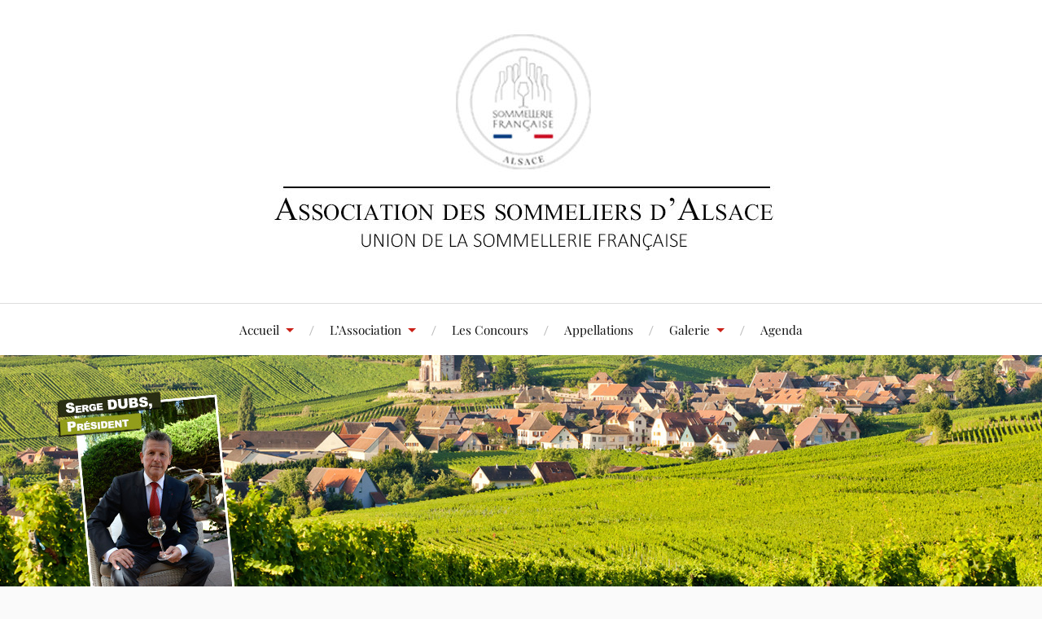

--- FILE ---
content_type: text/html; charset=UTF-8
request_url: http://www.sommeliers-alsace.com/2012/11/02/compte-rendu-de-notre-assemblee-generale/
body_size: 10278
content:
<!DOCTYPE html>

<html class="no-js" lang="fr-FR">

	<head profile="http://gmpg.org/xfn/11">

		<meta http-equiv="Content-Type" content="text/html; charset=UTF-8" />
		<meta name="viewport" content="width=device-width, initial-scale=1.0, maximum-scale=1.0, user-scalable=no" >

		<title>Compte rendu de notre Assemblée Générale &#8211; Association des sommeliers d&#039;Alsace</title>

	  <script>document.documentElement.className = document.documentElement.className.replace("no-js","js");</script>
<link rel='dns-prefetch' href='//s.w.org' />
<link rel="alternate" type="application/rss+xml" title="Association des sommeliers d&#039;Alsace &raquo; Flux" href="http://www.sommeliers-alsace.com/feed/" />
<link rel="alternate" type="application/rss+xml" title="Association des sommeliers d&#039;Alsace &raquo; Flux des commentaires" href="http://www.sommeliers-alsace.com/comments/feed/" />
<link rel="alternate" type="application/rss+xml" title="Association des sommeliers d&#039;Alsace &raquo; Compte rendu de notre Assemblée Générale Flux des commentaires" href="http://www.sommeliers-alsace.com/2012/11/02/compte-rendu-de-notre-assemblee-generale/feed/" />
		<script type="text/javascript">
			window._wpemojiSettings = {"baseUrl":"https:\/\/s.w.org\/images\/core\/emoji\/13.0.0\/72x72\/","ext":".png","svgUrl":"https:\/\/s.w.org\/images\/core\/emoji\/13.0.0\/svg\/","svgExt":".svg","source":{"concatemoji":"http:\/\/www.sommeliers-alsace.com\/wp-includes\/js\/wp-emoji-release.min.js?ver=5.5.17"}};
			!function(e,a,t){var n,r,o,i=a.createElement("canvas"),p=i.getContext&&i.getContext("2d");function s(e,t){var a=String.fromCharCode;p.clearRect(0,0,i.width,i.height),p.fillText(a.apply(this,e),0,0);e=i.toDataURL();return p.clearRect(0,0,i.width,i.height),p.fillText(a.apply(this,t),0,0),e===i.toDataURL()}function c(e){var t=a.createElement("script");t.src=e,t.defer=t.type="text/javascript",a.getElementsByTagName("head")[0].appendChild(t)}for(o=Array("flag","emoji"),t.supports={everything:!0,everythingExceptFlag:!0},r=0;r<o.length;r++)t.supports[o[r]]=function(e){if(!p||!p.fillText)return!1;switch(p.textBaseline="top",p.font="600 32px Arial",e){case"flag":return s([127987,65039,8205,9895,65039],[127987,65039,8203,9895,65039])?!1:!s([55356,56826,55356,56819],[55356,56826,8203,55356,56819])&&!s([55356,57332,56128,56423,56128,56418,56128,56421,56128,56430,56128,56423,56128,56447],[55356,57332,8203,56128,56423,8203,56128,56418,8203,56128,56421,8203,56128,56430,8203,56128,56423,8203,56128,56447]);case"emoji":return!s([55357,56424,8205,55356,57212],[55357,56424,8203,55356,57212])}return!1}(o[r]),t.supports.everything=t.supports.everything&&t.supports[o[r]],"flag"!==o[r]&&(t.supports.everythingExceptFlag=t.supports.everythingExceptFlag&&t.supports[o[r]]);t.supports.everythingExceptFlag=t.supports.everythingExceptFlag&&!t.supports.flag,t.DOMReady=!1,t.readyCallback=function(){t.DOMReady=!0},t.supports.everything||(n=function(){t.readyCallback()},a.addEventListener?(a.addEventListener("DOMContentLoaded",n,!1),e.addEventListener("load",n,!1)):(e.attachEvent("onload",n),a.attachEvent("onreadystatechange",function(){"complete"===a.readyState&&t.readyCallback()})),(n=t.source||{}).concatemoji?c(n.concatemoji):n.wpemoji&&n.twemoji&&(c(n.twemoji),c(n.wpemoji)))}(window,document,window._wpemojiSettings);
		</script>
		<style type="text/css">
img.wp-smiley,
img.emoji {
	display: inline !important;
	border: none !important;
	box-shadow: none !important;
	height: 1em !important;
	width: 1em !important;
	margin: 0 .07em !important;
	vertical-align: -0.1em !important;
	background: none !important;
	padding: 0 !important;
}
</style>
	<link rel='stylesheet' id='wp-block-library-css'  href='http://www.sommeliers-alsace.com/wp-includes/css/dist/block-library/style.min.css?ver=5.5.17' type='text/css' media='all' />
<link rel='stylesheet' id='wp-lightbox-2.min.css-css'  href='http://www.sommeliers-alsace.com/wp-content/plugins/wp-lightbox-2/styles/lightbox.min.css?ver=1.3.4' type='text/css' media='all' />
<link rel='stylesheet' id='wp-fullcalendar-css'  href='http://www.sommeliers-alsace.com/wp-content/plugins/wp-fullcalendar/includes/css/main.css?ver=1.6' type='text/css' media='all' />
<link rel='stylesheet' id='wp-fullcalendar-tippy-light-border-css'  href='http://www.sommeliers-alsace.com/wp-content/plugins/wp-fullcalendar/includes/css/tippy/light-border.css?ver=1.6' type='text/css' media='all' />
<link rel='stylesheet' id='jquery-ui-css'  href='http://www.sommeliers-alsace.com/wp-content/plugins/wp-fullcalendar/includes/css/jquery-ui-1.11.4/ui-lightness/jquery-ui.css?ver=1.6' type='text/css' media='all' />
<link rel='stylesheet' id='jquery-ui-theme-css'  href='http://www.sommeliers-alsace.com/wp-content/plugins/wp-fullcalendar/includes/css/jquery-ui-1.11.4/ui-lightness/theme.css?ver=1.6' type='text/css' media='all' />
<link rel='stylesheet' id='lovecraft_googlefonts-css'  href='http://www.sommeliers-alsace.com/wp-content/themes/lovecraft/assets/css/fonts.css?ver=5.5.17' type='text/css' media='all' />
<link rel='stylesheet' id='lovecraft_genericons-css'  href='http://www.sommeliers-alsace.com/wp-content/themes/lovecraft/assets/css/genericons.min.css?ver=5.5.17' type='text/css' media='all' />
<link rel='stylesheet' id='lovecraft_style-css'  href='http://www.sommeliers-alsace.com/wp-content/themes/lovecraft/style.css?ver=2.1.1' type='text/css' media='all' />
<script type='text/javascript' src='http://www.sommeliers-alsace.com/wp-includes/js/jquery/jquery.js?ver=1.12.4-wp' id='jquery-core-js'></script>
<script type='text/javascript' src='http://www.sommeliers-alsace.com/wp-includes/js/jquery/ui/core.min.js?ver=1.11.4' id='jquery-ui-core-js'></script>
<script type='text/javascript' src='http://www.sommeliers-alsace.com/wp-includes/js/jquery/ui/widget.min.js?ver=1.11.4' id='jquery-ui-widget-js'></script>
<script type='text/javascript' src='http://www.sommeliers-alsace.com/wp-includes/js/jquery/ui/position.min.js?ver=1.11.4' id='jquery-ui-position-js'></script>
<script type='text/javascript' src='http://www.sommeliers-alsace.com/wp-includes/js/jquery/ui/menu.min.js?ver=1.11.4' id='jquery-ui-menu-js'></script>
<script type='text/javascript' src='http://www.sommeliers-alsace.com/wp-includes/js/jquery/ui/selectmenu.min.js?ver=1.11.4' id='jquery-ui-selectmenu-js'></script>
<script type='text/javascript' src='http://www.sommeliers-alsace.com/wp-includes/js/jquery/ui/tooltip.min.js?ver=1.11.4' id='jquery-ui-tooltip-js'></script>
<script type='text/javascript' src='http://www.sommeliers-alsace.com/wp-includes/js/dist/vendor/moment.min.js?ver=2.26.0' id='moment-js'></script>
<script type='text/javascript' id='moment-js-after'>
moment.updateLocale( 'fr_FR', {"months":["janvier","f\u00e9vrier","mars","avril","mai","juin","juillet","ao\u00fbt","septembre","octobre","novembre","d\u00e9cembre"],"monthsShort":["Jan","F\u00e9v","Mar","Avr","Mai","Juin","Juil","Ao\u00fbt","Sep","Oct","Nov","D\u00e9c"],"weekdays":["dimanche","lundi","mardi","mercredi","jeudi","vendredi","samedi"],"weekdaysShort":["dim","lun","mar","mer","jeu","ven","sam"],"week":{"dow":1},"longDateFormat":{"LT":"G \\h i \\m\\i\\n","LTS":null,"L":null,"LL":"j F Y","LLL":"j F Y G\\hi","LLLL":null}} );
</script>
<script type='text/javascript' id='wp-fullcalendar-js-extra'>
/* <![CDATA[ */
var WPFC = {"ajaxurl":"http:\/\/www.sommeliers-alsace.com\/wp-admin\/admin-ajax.php?action=WP_FullCalendar","firstDay":"1","wpfc_theme":"jquery-ui","wpfc_limit":"3","wpfc_limit_txt":"more ...","timeFormat":"h(:mm)A","defaultView":"month","weekends":"true","header":{"left":"prev,next today","center":"title","right":"month,basicWeek,basicDay"},"wpfc_qtips":"1","tippy_theme":"light-border","tippy_placement":"bottom","tippy_loading":"Loading..."};
/* ]]> */
</script>
<script type='text/javascript' src='http://www.sommeliers-alsace.com/wp-content/plugins/wp-fullcalendar/includes/js/main.js?ver=1.6' id='wp-fullcalendar-js'></script>
<script type='text/javascript' src='http://www.sommeliers-alsace.com/wp-content/themes/lovecraft/assets/js/doubletaptogo.min.js?ver=1' id='lovecraft_doubletap-js'></script>
<link rel="https://api.w.org/" href="http://www.sommeliers-alsace.com/wp-json/" /><link rel="alternate" type="application/json" href="http://www.sommeliers-alsace.com/wp-json/wp/v2/posts/1124" /><link rel="EditURI" type="application/rsd+xml" title="RSD" href="http://www.sommeliers-alsace.com/xmlrpc.php?rsd" />
<link rel="wlwmanifest" type="application/wlwmanifest+xml" href="http://www.sommeliers-alsace.com/wp-includes/wlwmanifest.xml" /> 
<link rel='prev' title='ALSACE-Les dénominations complémentaires' href='http://www.sommeliers-alsace.com/2012/11/02/alsace-les-denominations-complementaires/' />
<link rel='next' title='Granite et vins? Existe-til des marqueurs ?' href='http://www.sommeliers-alsace.com/2012/11/02/granite-et-vins-existe-til-des-marqueurs/' />
<meta name="generator" content="WordPress 5.5.17" />
<link rel="canonical" href="http://www.sommeliers-alsace.com/2012/11/02/compte-rendu-de-notre-assemblee-generale/" />
<link rel='shortlink' href='http://www.sommeliers-alsace.com/?p=1124' />
<link rel="alternate" type="application/json+oembed" href="http://www.sommeliers-alsace.com/wp-json/oembed/1.0/embed?url=http%3A%2F%2Fwww.sommeliers-alsace.com%2F2012%2F11%2F02%2Fcompte-rendu-de-notre-assemblee-generale%2F" />
<link rel="alternate" type="text/xml+oembed" href="http://www.sommeliers-alsace.com/wp-json/oembed/1.0/embed?url=http%3A%2F%2Fwww.sommeliers-alsace.com%2F2012%2F11%2F02%2Fcompte-rendu-de-notre-assemblee-generale%2F&#038;format=xml" />
<style>
		#category-posts-2-internal ul {padding: 0;}
#category-posts-2-internal .cat-post-item img {max-width: initial; max-height: initial; margin: initial;}
#category-posts-2-internal .cat-post-author {margin-bottom: 0;}
#category-posts-2-internal .cat-post-thumbnail {margin: 5px 10px 5px 0;}
#category-posts-2-internal .cat-post-item:before {content: ""; clear: both;}
#category-posts-2-internal .cat-post-excerpt-more {display: inline-block;}
#category-posts-2-internal .cat-post-item {list-style: none; margin: 3px 0 10px; padding: 3px 0;}
#category-posts-2-internal .cat-post-current .cat-post-title {font-weight: bold; text-transform: uppercase;}
#category-posts-2-internal [class*=cat-post-tax] {font-size: 0.85em;}
#category-posts-2-internal [class*=cat-post-tax] * {display:inline-block;}
#category-posts-2-internal .cat-post-item:after {content: ""; display: table;	clear: both;}
#category-posts-2-internal .cat-post-item .cat-post-title {overflow: hidden;text-overflow: ellipsis;white-space: initial;display: -webkit-box;-webkit-line-clamp: 2;-webkit-box-orient: vertical;padding-bottom: 0 !important;}
#category-posts-2-internal .cat-post-item:after {content: ""; display: table;	clear: both;}
#category-posts-2-internal .cat-post-thumbnail {display:block; float:left; margin:5px 10px 5px 0;}
#category-posts-2-internal .cat-post-crop {overflow:hidden;display:block;}
#category-posts-2-internal p {margin:5px 0 0 0}
#category-posts-2-internal li > div {margin:5px 0 0 0; clear:both;}
#category-posts-2-internal .dashicons {vertical-align:middle;}
#category-posts-2-internal .cat-post-thumbnail .cat-post-crop img {height: 150px;}
#category-posts-2-internal .cat-post-thumbnail .cat-post-crop img {width: 150px;}
#category-posts-2-internal .cat-post-thumbnail .cat-post-crop img {object-fit: cover; max-width: 100%; display: block;}
#category-posts-2-internal .cat-post-thumbnail .cat-post-crop-not-supported img {width: 100%;}
#category-posts-2-internal .cat-post-thumbnail {max-width:100%;}
#category-posts-2-internal .cat-post-item img {margin: initial;}
</style>
		<link rel="icon" href="http://www.sommeliers-alsace.com/wp-content/uploads/2016/07/cropped-logo-ASA-32x32.jpg" sizes="32x32" />
<link rel="icon" href="http://www.sommeliers-alsace.com/wp-content/uploads/2016/07/cropped-logo-ASA-192x192.jpg" sizes="192x192" />
<link rel="apple-touch-icon" href="http://www.sommeliers-alsace.com/wp-content/uploads/2016/07/cropped-logo-ASA-180x180.jpg" />
<meta name="msapplication-TileImage" content="http://www.sommeliers-alsace.com/wp-content/uploads/2016/07/cropped-logo-ASA-270x270.jpg" />

	</head>

	<body class="post-template-default single single-post postid-1124 single-format-standard wp-custom-logo">


		
		<a class="skip-link button" href="#site-content">Skip to the content</a>

		<header class="header-wrapper">

			<div class="header section bg-white small-padding">

				<div class="section-inner group">

					
						<div class="blog-logo">
							<a class="logo" href="http://www.sommeliers-alsace.com/" rel="home">
								<img src="http://www.sommeliers-alsace.com/wp-content/uploads/2019/01/cropped-banniere-2-1.jpg">
								<span class="screen-reader-text">Association des sommeliers d&#039;Alsace</span>
							</a>
						</div>
			
					
				</div><!-- .section-inner -->

			</div><!-- .header -->

			<div class="toggles group">

				<button type="button" class="nav-toggle toggle">
					<div class="bar"></div>
					<div class="bar"></div>
					<div class="bar"></div>
					<span class="screen-reader-text">Toggle the mobile menu</span>
				</button>

				<button type="button" class="search-toggle toggle">
					<div class="genericon genericon-search"></div>
					<span class="screen-reader-text">Toggle the search field</span>
				</button>

			</div><!-- .toggles -->

		</header><!-- .header-wrapper -->

		<div class="navigation bg-white no-padding">

			<div class="section-inner group">

				<ul class="mobile-menu">

					<li id="menu-item-1626" class="menu-item menu-item-type-taxonomy menu-item-object-category current-post-ancestor menu-item-has-children menu-item-1626"><a href="http://www.sommeliers-alsace.com/category/accueil/">Accueil</a>
<ul class="sub-menu">
	<li id="menu-item-1590" class="menu-item menu-item-type-taxonomy menu-item-object-category current-post-ancestor current-menu-parent current-post-parent menu-item-1590"><a href="http://www.sommeliers-alsace.com/category/accueil/actu/">Actualités</a></li>
	<li id="menu-item-1615" class="menu-item menu-item-type-taxonomy menu-item-object-category menu-item-1615"><a href="http://www.sommeliers-alsace.com/category/accueil/actu/legislation/">Législation</a></li>
	<li id="menu-item-1616" class="menu-item menu-item-type-taxonomy menu-item-object-category menu-item-1616"><a href="http://www.sommeliers-alsace.com/category/accueil/actu/autres-regions/">Autres régions&#8230;</a></li>
	<li id="menu-item-1617" class="menu-item menu-item-type-taxonomy menu-item-object-category menu-item-1617"><a href="http://www.sommeliers-alsace.com/category/accueil/udsf/">UDSF</a></li>
</ul>
</li>
<li id="menu-item-1171" class="menu-item menu-item-type-post_type menu-item-object-page menu-item-has-children menu-item-1171"><a href="http://www.sommeliers-alsace.com/lassociation/">L’Association</a>
<ul class="sub-menu">
	<li id="menu-item-1557" class="menu-item menu-item-type-post_type menu-item-object-page menu-item-1557"><a href="http://www.sommeliers-alsace.com/lassociation/historique/">Historique</a></li>
	<li id="menu-item-1558" class="menu-item menu-item-type-taxonomy menu-item-object-category menu-item-1558"><a href="http://www.sommeliers-alsace.com/category/association/stammdesh/">Stammdesh</a></li>
	<li id="menu-item-1736" class="menu-item menu-item-type-post_type menu-item-object-page menu-item-1736"><a href="http://www.sommeliers-alsace.com/lassociation/bureau-et-comite-de-lassociation/">Bureau et Comité de l&rsquo;Association</a></li>
</ul>
</li>
<li id="menu-item-164" class="menu-item menu-item-type-taxonomy menu-item-object-category menu-item-164"><a href="http://www.sommeliers-alsace.com/category/les-concours/">Les Concours</a></li>
<li id="menu-item-163" class="menu-item menu-item-type-taxonomy menu-item-object-category menu-item-163"><a href="http://www.sommeliers-alsace.com/category/appellations/">Appellations</a></li>
<li id="menu-item-1562" class="menu-item menu-item-type-taxonomy menu-item-object-category menu-item-has-children menu-item-1562"><a href="http://www.sommeliers-alsace.com/category/galerie/">Galerie</a>
<ul class="sub-menu">
	<li id="menu-item-1623" class="menu-item menu-item-type-taxonomy menu-item-object-category menu-item-1623"><a href="http://www.sommeliers-alsace.com/category/galerie/stammdesh-galerie/">Stammdesh</a></li>
	<li id="menu-item-1620" class="menu-item menu-item-type-taxonomy menu-item-object-category menu-item-1620"><a href="http://www.sommeliers-alsace.com/category/galerie/degustations-annuelles/">Dégustations annuelles</a></li>
	<li id="menu-item-1621" class="menu-item menu-item-type-taxonomy menu-item-object-category menu-item-1621"><a href="http://www.sommeliers-alsace.com/category/galerie/voyages/">Voyages</a></li>
	<li id="menu-item-1622" class="menu-item menu-item-type-taxonomy menu-item-object-category menu-item-1622"><a href="http://www.sommeliers-alsace.com/category/galerie/autres/">Autres&#8230;</a></li>
</ul>
</li>
<li id="menu-item-1181" class="menu-item menu-item-type-taxonomy menu-item-object-category menu-item-1181"><a href="http://www.sommeliers-alsace.com/category/agenda/">Agenda</a></li>

				</ul>

				<div class="mobile-search">
					
<form method="get" class="search-form" id="search-form-697dd868720ee" action="http://www.sommeliers-alsace.com/">
	<input type="search" class="search-field" placeholder="Formulaire de recherche" name="s" id="s-697dd868720f0" />
	<button type="submit" class="search-button"><div class="genericon genericon-search"></div><span class="screen-reader-text">Search</span></button>
</form>
				</div><!-- .mobile-search -->

				<ul class="main-menu">

					<li class="menu-item menu-item-type-taxonomy menu-item-object-category current-post-ancestor menu-item-has-children menu-item-1626"><a href="http://www.sommeliers-alsace.com/category/accueil/">Accueil</a>
<ul class="sub-menu">
	<li class="menu-item menu-item-type-taxonomy menu-item-object-category current-post-ancestor current-menu-parent current-post-parent menu-item-1590"><a href="http://www.sommeliers-alsace.com/category/accueil/actu/">Actualités</a></li>
	<li class="menu-item menu-item-type-taxonomy menu-item-object-category menu-item-1615"><a href="http://www.sommeliers-alsace.com/category/accueil/actu/legislation/">Législation</a></li>
	<li class="menu-item menu-item-type-taxonomy menu-item-object-category menu-item-1616"><a href="http://www.sommeliers-alsace.com/category/accueil/actu/autres-regions/">Autres régions&#8230;</a></li>
	<li class="menu-item menu-item-type-taxonomy menu-item-object-category menu-item-1617"><a href="http://www.sommeliers-alsace.com/category/accueil/udsf/">UDSF</a></li>
</ul>
</li>
<li class="menu-item menu-item-type-post_type menu-item-object-page menu-item-has-children menu-item-1171"><a href="http://www.sommeliers-alsace.com/lassociation/">L’Association</a>
<ul class="sub-menu">
	<li class="menu-item menu-item-type-post_type menu-item-object-page menu-item-1557"><a href="http://www.sommeliers-alsace.com/lassociation/historique/">Historique</a></li>
	<li class="menu-item menu-item-type-taxonomy menu-item-object-category menu-item-1558"><a href="http://www.sommeliers-alsace.com/category/association/stammdesh/">Stammdesh</a></li>
	<li class="menu-item menu-item-type-post_type menu-item-object-page menu-item-1736"><a href="http://www.sommeliers-alsace.com/lassociation/bureau-et-comite-de-lassociation/">Bureau et Comité de l&rsquo;Association</a></li>
</ul>
</li>
<li class="menu-item menu-item-type-taxonomy menu-item-object-category menu-item-164"><a href="http://www.sommeliers-alsace.com/category/les-concours/">Les Concours</a></li>
<li class="menu-item menu-item-type-taxonomy menu-item-object-category menu-item-163"><a href="http://www.sommeliers-alsace.com/category/appellations/">Appellations</a></li>
<li class="menu-item menu-item-type-taxonomy menu-item-object-category menu-item-has-children menu-item-1562"><a href="http://www.sommeliers-alsace.com/category/galerie/">Galerie</a>
<ul class="sub-menu">
	<li class="menu-item menu-item-type-taxonomy menu-item-object-category menu-item-1623"><a href="http://www.sommeliers-alsace.com/category/galerie/stammdesh-galerie/">Stammdesh</a></li>
	<li class="menu-item menu-item-type-taxonomy menu-item-object-category menu-item-1620"><a href="http://www.sommeliers-alsace.com/category/galerie/degustations-annuelles/">Dégustations annuelles</a></li>
	<li class="menu-item menu-item-type-taxonomy menu-item-object-category menu-item-1621"><a href="http://www.sommeliers-alsace.com/category/galerie/voyages/">Voyages</a></li>
	<li class="menu-item menu-item-type-taxonomy menu-item-object-category menu-item-1622"><a href="http://www.sommeliers-alsace.com/category/galerie/autres/">Autres&#8230;</a></li>
</ul>
</li>
<li class="menu-item menu-item-type-taxonomy menu-item-object-category menu-item-1181"><a href="http://www.sommeliers-alsace.com/category/agenda/">Agenda</a></li>

				</ul><!-- .main-menu -->

			</div><!-- .section-inner -->

		</div><!-- .navigation -->

		
			<figure class="header-image bg-image" style="background-image: url( http://www.sommeliers-alsace.com/wp-content/uploads/2018/06/bandeau-hunawihr.jpg );">
				<img src="http://www.sommeliers-alsace.com/wp-content/uploads/2018/06/bandeau-hunawihr.jpg" />
			</figure>

		
		<main id="site-content">
<div class="wrapper section">

	<div class="section-inner group">

		<div class="content">

			
					<article id="post-1124" class="post single post-1124 type-post status-publish format-standard hentry category-actu category-archives">

						<div class="post-inner">

							<div class="post-header">

								<h1 class="post-title"><a href="http://www.sommeliers-alsace.com/2012/11/02/compte-rendu-de-notre-assemblee-generale/">Compte rendu de notre Assemblée Générale</a></h1>

										
		<div class="post-meta">

			<p class="post-author"><span>de </span><a href="http://www.sommeliers-alsace.com/author/maitre-bu/" title="Articles par Bussiere" rel="author">Bussiere</a></p>

			<p class="post-date"><span>On </span><a href="http://www.sommeliers-alsace.com/2012/11/02/compte-rendu-de-notre-assemblee-generale/">2 novembre 2012</a></p>

							<p class="post-categories"><span>dans </span><a href="http://www.sommeliers-alsace.com/category/accueil/actu/" rel="category tag">Actualités</a>, <a href="http://www.sommeliers-alsace.com/category/archives/" rel="category tag">ARCHIVES</a></p>
			
			
		</div><!-- .post-meta -->

		
							</div><!-- .post-header -->

							
								<div class="post-content entry-content">

									<p>
	&nbsp;
</p>
<h3 style="margin-left: 36pt; ">
	Les points abord&eacute;s&nbsp;<strong>:</strong><br />
</h3>
<ul>
<li style="margin-left: 36pt; ">
		Stammdesch pass&eacute;s de Septembre 2011 &agrave; Mai 2012
	</li>
<li style="margin-left: 36pt; ">
		Rencontres, d&eacute;gustations et portes ouvertes organis&eacute;es de Septembre 2011 &agrave; Mai 2012
	</li>
<li style="margin-left: 36pt; ">
		Animations des sommeliers &agrave; la Foire aux Vins en 2011 et pr&eacute;paration pour 2012
	</li>
<li style="margin-left: 36pt; ">
		Concours Riesling-Pinot Gris-Gewurztraminer du Monde&nbsp;: Sur ce sujet, le comit&eacute; d&eacute;j&agrave; pr&eacute;sent &agrave; cette d&eacute;gustation souhaite le soutien des membres de l&rsquo;ASA
	</li>
<li style="margin-left: 36pt; ">
		Concours 2011-2012</p>
<p>
			&nbsp;
		</p>
<ul>
<li style="margin-left: 36pt; ">
				Rappel des diff&eacute;rentes dates et concours de l&rsquo;ann&eacute;e pr&eacute;c&eacute;dente
			</li>
</ul>
</li>
<li style="margin-left: 36pt; ">
		Voyage Annuel</p>
<p>
			&nbsp;
		</p>
<ul>
<li style="margin-left: 36pt; ">
				Rappel du voyage en Bourgogne les 30-31 Janvier 2012
			</li>
</ul>
</li>
<li style="margin-left: 36pt; ">
		Le bureau Tiers sortant et r&eacute;&eacute;lection</p>
<p>
			&nbsp;
		</p>
<ul>
<li style="margin-left: 36pt; ">
<p>
					Serge Dubs
				</p>
</li>
<li style="margin-left: 36pt; ">
<p>
					Fr&eacute;d&eacute;ric Von&eacute;
				</p>
</li>
<li style="margin-left: 36pt; ">
<p>
					Jean Marie Dirwimmer
				</p>
</li>
<li style="margin-left: 36pt; ">
<p>
					Claire Beyrath
				</p>
</li>
<li style="margin-left: 36pt; ">
<p>
					Audrey Meyer
				</p>
</li>
<li style="margin-left: 36pt; ">
<p>
					Pas de D&eacute;missions&hellip;.
				</p>
</li>
</ul>
</li>
<li style="margin-left: 36pt; ">
<p>
			&nbsp;
		</p>
<p>
			Nouvelles candidatures
		</p>
<ul>
<li style="margin-left: 36pt; ">
<p>
					Herv&eacute; Schmitt
				</p>
</li>
<li style="margin-left: 36pt; ">
<p>
					Chantal Baldinger
				</p>
</li>
</ul>
</li>
<li style="margin-left: 36pt; ">
<p>
			Election du Bureau &agrave; l&rsquo;unanimit&eacute; et nouvelles candidatures accept&eacute;es.
		</p>
</li>
<li style="margin-left: 36pt; ">
<p>
			Le site de l&rsquo;ASA
		</p>
<ul>
<li style="margin-left: 36pt; ">
<p>
					Sous le contr&ocirc;le de Catherine Dor&eacute;, il sera g&eacute;r&eacute; par&nbsp;Catherine Dor&eacute;- Fr&eacute;d&eacute;ric Von&eacute;- Audrey Meyer-Romain Iltis&nbsp;
				</p>
</li>
</ul>
</li>
<li style="margin-left: 36pt; ">
<p>
			Lors de la soir&eacute;e, notre ami H&ocirc;telier-Restaurateur et ancien membre du Comit&eacute;, Norbert Moeller &agrave; &eacute;t&eacute; nomm&eacute; <strong>Membre d&rsquo;Honneur de la l&rsquo;association des sommeliers d&rsquo;Alsace</strong>.
		</p>
</li>
</ul>
<p style="margin-left: 36pt; ;">
	&nbsp;
</p>
<p>
	&nbsp;
</p>
<p style="margin-left: 36pt; ;margin-left: 36pt; ">
	&nbsp;
</p>
<p style="margin-left: 36pt; ;margin-left: 36pt; ">
	&nbsp;
</p>
<p style="margin-left:18.0pt;">
	&nbsp;
</p>
<p style="margin-left:36.0pt;">
	&nbsp;
</p>
<p>
	&nbsp;</p>

								</div><!-- .post-content -->

								
						</div><!-- .post-inner -->

						
								<div class="post-navigation">
									<div class="post-navigation-inner group">

																					<div class="post-nav-prev">
												<p>Précédent</p>
												<h4><a href="http://www.sommeliers-alsace.com/2012/11/02/alsace-les-denominations-complementaires/">ALSACE-Les dénominations complémentaires</a></h4>
											</div>
																				
																					<div class="post-nav-next">
												<p>Suivant</p>
												<h4><a href="http://www.sommeliers-alsace.com/2012/11/02/granite-et-vins-existe-til-des-marqueurs/">Granite et vins? Existe-til des marqueurs ?</a></h4>
											</div>
										
									</div><!-- .post-navigation-inner -->
								</div><!-- .post-navigation -->

								<div class="respond-container">	<div id="respond" class="comment-respond">
		<h3 id="reply-title" class="comment-reply-title">Laisser un commentaire <small><a rel="nofollow" id="cancel-comment-reply-link" href="/2012/11/02/compte-rendu-de-notre-assemblee-generale/#respond" style="display:none;">Annuler la réponse</a></small></h3><form action="http://www.sommeliers-alsace.com/wp-comments-post.php" method="post" id="commentform" class="comment-form"><p class="comment-notes"><span id="email-notes">Votre adresse de messagerie ne sera pas publiée.</span> Les champs obligatoires sont indiqués avec <span class="required">*</span></p><p class="comment-form-comment"><label for="comment">Commentaire</label> <textarea id="comment" name="comment" cols="45" rows="8" maxlength="65525" required="required"></textarea></p><p class="comment-form-author"><label for="author">Nom <span class="required">*</span></label> <input id="author" name="author" type="text" value="" size="30" maxlength="245" required='required' /></p>
<p class="comment-form-email"><label for="email">Adresse de messagerie <span class="required">*</span></label> <input id="email" name="email" type="text" value="" size="30" maxlength="100" aria-describedby="email-notes" required='required' /></p>
<p class="comment-form-url"><label for="url">Site web</label> <input id="url" name="url" type="text" value="" size="30" maxlength="200" /></p>
<p class="comment-form-cookies-consent"><input id="wp-comment-cookies-consent" name="wp-comment-cookies-consent" type="checkbox" value="yes" /> <label for="wp-comment-cookies-consent">Enregistrer mon nom, mon e-mail et mon site web dans le navigateur pour mon prochain commentaire.</label></p>
<p class="form-submit"><input name="submit" type="submit" id="submit" class="submit" value="Laisser un commentaire" /> <input type='hidden' name='comment_post_ID' value='1124' id='comment_post_ID' />
<input type='hidden' name='comment_parent' id='comment_parent' value='0' />
</p></form>	</div><!-- #respond -->
	</div><!-- .respond-container -->
					</article><!-- .post -->

					
		</div><!-- .content -->

					<aside class="sidebar">

	<div id="search-3" class="widget widget_search"><div class="widget-content"><h3 class="widget-title">Rechercher</h3>
<form method="get" class="search-form" id="search-form-697dd8687561a" action="http://www.sommeliers-alsace.com/">
	<input type="search" class="search-field" placeholder="Formulaire de recherche" name="s" id="s-697dd8687561b" />
	<button type="submit" class="search-button"><div class="genericon genericon-search"></div><span class="screen-reader-text">Search</span></button>
</form>
</div></div><div id="widget_lovecraft_recent_posts-2" class="widget Widget_Lovecraft_Recent_Posts"><div class="widget-content"><h3 class="widget-title">Articles récents</h3>
				<ul class="lovecraft-widget-list">

					
						<li class="group">

							<a href="http://www.sommeliers-alsace.com/2020/10/02/annulation-ag-2020/">

								<div class="post-icon">

									
										<div class="genericon genericon-standard"></div>

									
								</div>

								<div class="inner">
									<p class="title">Annulation AG 2020</p>
									<p class="meta">2 octobre 2020</p>
								</div>

							</a>

						</li>

						
						<li class="group">

							<a href="http://www.sommeliers-alsace.com/2020/09/25/assemblee-generale/">

								<div class="post-icon">

									
										<div class="genericon genericon-standard"></div>

									
								</div>

								<div class="inner">
									<p class="title">Assemblée Générale</p>
									<p class="meta">25 septembre 2020</p>
								</div>

							</a>

						</li>

						
						<li class="group">

							<a href="http://www.sommeliers-alsace.com/2020/09/25/7-septembre-2020-demi-finale-du-meilleur-sommelier-de-france/">

								<div class="post-icon">

									
										<div class="genericon genericon-standard"></div>

									
								</div>

								<div class="inner">
									<p class="title">7 septembre 2020 Demi- Finale du Meilleur Sommelier de France</p>
									<p class="meta">25 septembre 2020</p>
								</div>

							</a>

						</li>

						
						<li class="group">

							<a href="http://www.sommeliers-alsace.com/2020/09/25/sommellerie-paul-brunet/">

								<div class="post-icon">

									
										<div class="genericon genericon-standard"></div>

									
								</div>

								<div class="inner">
									<p class="title">Sommellerie : Paul Brunet</p>
									<p class="meta">25 septembre 2020</p>
								</div>

							</a>

						</li>

						
						<li class="group">

							<a href="http://www.sommeliers-alsace.com/2020/06/17/nouvelles-et-stammdesch/">

								<div class="post-icon">

									
										<div class="genericon genericon-standard"></div>

									
								</div>

								<div class="inner">
									<p class="title">Nouvelles et Stammdesch</p>
									<p class="meta">17 juin 2020</p>
								</div>

							</a>

						</li>

						
				</ul>

			</div></div><div id="category-posts-2" class="widget cat-post-widget"><div class="widget-content"><h3 class="widget-title">L&rsquo;Agenda</h3><ul id="category-posts-2-internal" class="category-posts-internal">
<li class='cat-post-item'><div><a class="cat-post-title" href="http://www.sommeliers-alsace.com/2020/05/05/asa-en-mai/" rel="bookmark">ASA En Mai</a></div></li><li class='cat-post-item'><div><a class="cat-post-title" href="http://www.sommeliers-alsace.com/2020/03/06/degustations-et-portes-ouvertes-vigneronnes-marsavrilmai/" rel="bookmark">Dégustations et Portes Ouvertes Vigneronnes Mars/Avril/Mai</a></div></li><li class='cat-post-item'><div><a class="cat-post-title" href="http://www.sommeliers-alsace.com/2020/02/12/stammdesch-de-mars/" rel="bookmark">Stammdesch de Mars</a></div></li><li class='cat-post-item'><div><a class="cat-post-title" href="http://www.sommeliers-alsace.com/2019/12/19/concours-du-meilleur-sommelier-du-monde/" rel="bookmark">Concours du Meilleur Sommelier du Monde</a></div></li></ul>
</div></div><div id="archives-2" class="widget widget_archive"><div class="widget-content"><h3 class="widget-title">Archives</h3>		<label class="screen-reader-text" for="archives-dropdown-2">Archives</label>
		<select id="archives-dropdown-2" name="archive-dropdown">
			
			<option value="">Sélectionner un mois</option>
				<option value='http://www.sommeliers-alsace.com/2020/10/'> octobre 2020 </option>
	<option value='http://www.sommeliers-alsace.com/2020/09/'> septembre 2020 </option>
	<option value='http://www.sommeliers-alsace.com/2020/06/'> juin 2020 </option>
	<option value='http://www.sommeliers-alsace.com/2020/05/'> mai 2020 </option>
	<option value='http://www.sommeliers-alsace.com/2020/03/'> mars 2020 </option>
	<option value='http://www.sommeliers-alsace.com/2020/02/'> février 2020 </option>
	<option value='http://www.sommeliers-alsace.com/2020/01/'> janvier 2020 </option>
	<option value='http://www.sommeliers-alsace.com/2019/12/'> décembre 2019 </option>
	<option value='http://www.sommeliers-alsace.com/2019/11/'> novembre 2019 </option>
	<option value='http://www.sommeliers-alsace.com/2019/10/'> octobre 2019 </option>
	<option value='http://www.sommeliers-alsace.com/2019/09/'> septembre 2019 </option>
	<option value='http://www.sommeliers-alsace.com/2019/07/'> juillet 2019 </option>
	<option value='http://www.sommeliers-alsace.com/2019/06/'> juin 2019 </option>
	<option value='http://www.sommeliers-alsace.com/2019/05/'> mai 2019 </option>
	<option value='http://www.sommeliers-alsace.com/2019/04/'> avril 2019 </option>
	<option value='http://www.sommeliers-alsace.com/2019/03/'> mars 2019 </option>
	<option value='http://www.sommeliers-alsace.com/2019/02/'> février 2019 </option>
	<option value='http://www.sommeliers-alsace.com/2019/01/'> janvier 2019 </option>
	<option value='http://www.sommeliers-alsace.com/2018/12/'> décembre 2018 </option>
	<option value='http://www.sommeliers-alsace.com/2018/11/'> novembre 2018 </option>
	<option value='http://www.sommeliers-alsace.com/2018/10/'> octobre 2018 </option>
	<option value='http://www.sommeliers-alsace.com/2018/09/'> septembre 2018 </option>
	<option value='http://www.sommeliers-alsace.com/2018/07/'> juillet 2018 </option>
	<option value='http://www.sommeliers-alsace.com/2018/06/'> juin 2018 </option>
	<option value='http://www.sommeliers-alsace.com/2018/04/'> avril 2018 </option>
	<option value='http://www.sommeliers-alsace.com/2017/09/'> septembre 2017 </option>
	<option value='http://www.sommeliers-alsace.com/2017/06/'> juin 2017 </option>
	<option value='http://www.sommeliers-alsace.com/2017/05/'> mai 2017 </option>
	<option value='http://www.sommeliers-alsace.com/2017/04/'> avril 2017 </option>
	<option value='http://www.sommeliers-alsace.com/2017/03/'> mars 2017 </option>
	<option value='http://www.sommeliers-alsace.com/2017/02/'> février 2017 </option>
	<option value='http://www.sommeliers-alsace.com/2017/01/'> janvier 2017 </option>
	<option value='http://www.sommeliers-alsace.com/2016/12/'> décembre 2016 </option>
	<option value='http://www.sommeliers-alsace.com/2016/11/'> novembre 2016 </option>
	<option value='http://www.sommeliers-alsace.com/2016/10/'> octobre 2016 </option>
	<option value='http://www.sommeliers-alsace.com/2016/09/'> septembre 2016 </option>
	<option value='http://www.sommeliers-alsace.com/2016/08/'> août 2016 </option>
	<option value='http://www.sommeliers-alsace.com/2016/07/'> juillet 2016 </option>
	<option value='http://www.sommeliers-alsace.com/2016/06/'> juin 2016 </option>
	<option value='http://www.sommeliers-alsace.com/2016/05/'> mai 2016 </option>
	<option value='http://www.sommeliers-alsace.com/2016/04/'> avril 2016 </option>
	<option value='http://www.sommeliers-alsace.com/2016/03/'> mars 2016 </option>
	<option value='http://www.sommeliers-alsace.com/2016/02/'> février 2016 </option>
	<option value='http://www.sommeliers-alsace.com/2016/01/'> janvier 2016 </option>
	<option value='http://www.sommeliers-alsace.com/2015/11/'> novembre 2015 </option>
	<option value='http://www.sommeliers-alsace.com/2015/10/'> octobre 2015 </option>
	<option value='http://www.sommeliers-alsace.com/2015/08/'> août 2015 </option>
	<option value='http://www.sommeliers-alsace.com/2015/06/'> juin 2015 </option>
	<option value='http://www.sommeliers-alsace.com/2015/05/'> mai 2015 </option>
	<option value='http://www.sommeliers-alsace.com/2015/03/'> mars 2015 </option>
	<option value='http://www.sommeliers-alsace.com/2015/02/'> février 2015 </option>
	<option value='http://www.sommeliers-alsace.com/2015/01/'> janvier 2015 </option>
	<option value='http://www.sommeliers-alsace.com/2014/12/'> décembre 2014 </option>
	<option value='http://www.sommeliers-alsace.com/2014/11/'> novembre 2014 </option>
	<option value='http://www.sommeliers-alsace.com/2014/09/'> septembre 2014 </option>
	<option value='http://www.sommeliers-alsace.com/2014/08/'> août 2014 </option>
	<option value='http://www.sommeliers-alsace.com/2014/06/'> juin 2014 </option>
	<option value='http://www.sommeliers-alsace.com/2014/05/'> mai 2014 </option>
	<option value='http://www.sommeliers-alsace.com/2014/04/'> avril 2014 </option>
	<option value='http://www.sommeliers-alsace.com/2014/03/'> mars 2014 </option>
	<option value='http://www.sommeliers-alsace.com/2014/02/'> février 2014 </option>
	<option value='http://www.sommeliers-alsace.com/2014/01/'> janvier 2014 </option>
	<option value='http://www.sommeliers-alsace.com/2013/12/'> décembre 2013 </option>
	<option value='http://www.sommeliers-alsace.com/2013/11/'> novembre 2013 </option>
	<option value='http://www.sommeliers-alsace.com/2013/10/'> octobre 2013 </option>
	<option value='http://www.sommeliers-alsace.com/2013/09/'> septembre 2013 </option>
	<option value='http://www.sommeliers-alsace.com/2013/08/'> août 2013 </option>
	<option value='http://www.sommeliers-alsace.com/2013/07/'> juillet 2013 </option>
	<option value='http://www.sommeliers-alsace.com/2013/05/'> mai 2013 </option>
	<option value='http://www.sommeliers-alsace.com/2013/04/'> avril 2013 </option>
	<option value='http://www.sommeliers-alsace.com/2013/03/'> mars 2013 </option>
	<option value='http://www.sommeliers-alsace.com/2013/02/'> février 2013 </option>
	<option value='http://www.sommeliers-alsace.com/2013/01/'> janvier 2013 </option>
	<option value='http://www.sommeliers-alsace.com/2012/12/'> décembre 2012 </option>
	<option value='http://www.sommeliers-alsace.com/2012/11/'> novembre 2012 </option>

		</select>

<script type="text/javascript">
/* <![CDATA[ */
(function() {
	var dropdown = document.getElementById( "archives-dropdown-2" );
	function onSelectChange() {
		if ( dropdown.options[ dropdown.selectedIndex ].value !== '' ) {
			document.location.href = this.options[ this.selectedIndex ].value;
		}
	}
	dropdown.onchange = onSelectChange;
})();
/* ]]> */
</script>
			</div></div><div id="members-widget-login-2" class="widget login"><div class="widget-content"><h3 class="widget-title">Espace membres</h3><p>Merci de vous connecter.</p>
<div class="members-login-form">
		<form name="loginform" id="loginform" action="http://www.sommeliers-alsace.com/wp-login.php" method="post">
			
			<p class="login-username">
				<label for="user_login">Identifiant</label>
				<input type="text" name="log" id="user_login" class="input" value="" size="20" />
			</p>
			<p class="login-password">
				<label for="user_pass">Mot de passe</label>
				<input type="password" name="pwd" id="user_pass" class="input" value="" size="20" />
			</p>
			
			
			<p class="login-submit">
				<input type="submit" name="wp-submit" id="wp-submit" class="button button-primary" value="Se connecter" />
				<input type="hidden" name="redirect_to" value="http://www.sommeliers-alsace.com/2012/11/02/compte-rendu-de-notre-assemblee-generale/" />
			</p>
			
		</form></div></div></div><div id="bulletin-dinformation-electronique" class="widget infolettre_widget"><div class="widget-content"><h3 class="widget-title">Infolettre</h3><script language="javascript" type="text/javascript" src="http://www.sommeliers-alsace.com/wp-content/plugins/email-newsletter-in-french-infolettre/widget/widget.js"></script>
<link rel="stylesheet" media="screen" type="text/css" href="http://www.sommeliers-alsace.com/wp-content/plugins/email-newsletter-in-french-infolettre/widget/widget.css" />
<div>
  <div class="infolettre_caption">
    Entrez votre email  </div>
  <div class="infolettre_msg">
    <span id="infolettre_msg"></span>
  </div>
  <div class="infolettre_textbox">
    <input class="infolettre_textbox_class" name="infolettre_txt_email" id="infolettre_txt_email" onkeypress="if(event.keyCode==13) infolettre_submit_ajax('http://www.sommeliers-alsace.com/wp-content/plugins/email-newsletter-in-french-infolettre/widget')" onblur="if(this.value=='') this.value='Entrez votre email';" onfocus="if(this.value=='Entrez votre email') this.value='';" value="Entrez votre email" maxlength="150" type="text">
  </div>
  <div class="infolettre_button">
    <input class="infolettre_textbox_button" name="infolettre_txt_Button" id="infolettre_txt_Button" onClick="return infolettre_submit_ajax('http://www.sommeliers-alsace.com/wp-content/plugins/email-newsletter-in-french-infolettre/widget')" value="Je m'inscris" type="button">
  </div>
</div></div></div>
</aside><!-- .sidebar -->
		
	</div><!-- .section-inner -->

</div><!-- .wrapper -->

		</main><!-- #site-content -->

		
		<div class="credits section bg-dark">

			<div class="credits-inner section-inner">

				<p class="powered-by">Fièrement propulsé par <a href="https://www.wordpress.org">WordPress</a> <span class="sep">&amp;</span> <span class="theme-by">Thème par <a href="https://andersnoren.se">Anders Nor&eacute;n</a></span></p>

			</div><!-- .section-inner -->

		</div><!-- .credits.section -->

		<script type='text/javascript' id='wp-jquery-lightbox-js-extra'>
/* <![CDATA[ */
var JQLBSettings = {"fitToScreen":"0","resizeSpeed":"400","displayDownloadLink":"0","navbarOnTop":"0","loopImages":"","resizeCenter":"","marginSize":"","linkTarget":"","help":"","prevLinkTitle":"previous image","nextLinkTitle":"next image","prevLinkText":"\u00ab Previous","nextLinkText":"Next \u00bb","closeTitle":"close image gallery","image":"Image ","of":" of ","download":"Download","jqlb_overlay_opacity":"80","jqlb_overlay_color":"#000000","jqlb_overlay_close":"1","jqlb_border_width":"10","jqlb_border_color":"#ffffff","jqlb_border_radius":"0","jqlb_image_info_background_transparency":"100","jqlb_image_info_bg_color":"#ffffff","jqlb_image_info_text_color":"#000000","jqlb_image_info_text_fontsize":"10","jqlb_show_text_for_image":"1","jqlb_next_image_title":"next image","jqlb_previous_image_title":"previous image","jqlb_next_button_image":"http:\/\/www.sommeliers-alsace.com\/wp-content\/plugins\/wp-lightbox-2\/styles\/images\/next.gif","jqlb_previous_button_image":"http:\/\/www.sommeliers-alsace.com\/wp-content\/plugins\/wp-lightbox-2\/styles\/images\/prev.gif","jqlb_maximum_width":"","jqlb_maximum_height":"","jqlb_show_close_button":"1","jqlb_close_image_title":"close image gallery","jqlb_close_image_max_heght":"22","jqlb_image_for_close_lightbox":"http:\/\/www.sommeliers-alsace.com\/wp-content\/plugins\/wp-lightbox-2\/styles\/images\/closelabel.gif","jqlb_keyboard_navigation":"1","jqlb_popup_size_fix":"0"};
/* ]]> */
</script>
<script type='text/javascript' src='http://www.sommeliers-alsace.com/wp-content/plugins/wp-lightbox-2/js/dist/wp-lightbox-2.min.js?ver=1.3.4.1' id='wp-jquery-lightbox-js'></script>
<script type='text/javascript' src='http://www.sommeliers-alsace.com/wp-content/themes/lovecraft/assets/js/global.js?ver=2.1.1' id='lovecraft_global-js'></script>
<script type='text/javascript' src='http://www.sommeliers-alsace.com/wp-includes/js/comment-reply.min.js?ver=5.5.17' id='comment-reply-js'></script>
<script type='text/javascript' src='http://www.sommeliers-alsace.com/wp-includes/js/wp-embed.min.js?ver=5.5.17' id='wp-embed-js'></script>
<script>/**
 * Category Posts Widget
 * https://github.com/DanielFloeter/category-posts-widget
 *
 * Adds a widget that shows the most recent posts from a single category.
 *
 * Released under the GPLv2 license or later -  http://www.gnu.org/licenses/gpl-2.0.html
 */

if (typeof jQuery !== 'undefined')  {
	jQuery( document ).ready(function () {
		if ('objectFit' in document.documentElement.style === false) {
			jQuery('.cat-post-item span').removeClass('cat-post-crop');
			jQuery('.cat-post-item span').addClass('cat-post-crop-not-supported');
		}
		if (document.documentMode || /Edge/.test(navigator.userAgent)) {
			jQuery('.cat-post-item span img').height('+=1');
			window.setTimeout(function(){
				jQuery('.cat-post-item span img').height('-=1');
			},0);
		}
	});
}
</script>		<script type="text/javascript">
			if (typeof jQuery !== 'undefined') {

				var cat_posts_namespace              = window.cat_posts_namespace || {};
				cat_posts_namespace.layout_wrap_text = cat_posts_namespace.layout_wrap_text || {};
				cat_posts_namespace.layout_img_size  = cat_posts_namespace.layout_img_size || {};

				cat_posts_namespace.layout_wrap_text = {
					
					preWrap : function (widget) {
						jQuery(widget).find('.cat-post-item').each(function(){
							var _that = jQuery(this);
							_that.find('p.cpwp-excerpt-text').addClass('cpwp-wrap-text');
							_that.find('p.cpwp-excerpt-text').closest('div').wrap('<div class="cpwp-wrap-text-stage"></div>');
						});
						return;
					},
					
					add : function(_this){
						var _that = jQuery(_this);
						if (_that.find('p.cpwp-excerpt-text').height() < _that.find('.cat-post-thumbnail').height()) { 
							_that.find('p.cpwp-excerpt-text').closest('.cpwp-wrap-text-stage').removeClass( "cpwp-wrap-text" );
							_that.find('p.cpwp-excerpt-text').addClass( "cpwp-wrap-text" ); 
						}else{ 
							_that.find('p.cpwp-excerpt-text').removeClass( "cpwp-wrap-text" );
							_that.find('p.cpwp-excerpt-text').closest('.cpwp-wrap-text-stage').addClass( "cpwp-wrap-text" ); 
						}
						return;
					},
					
					handleLazyLoading : function(_this) {
						var width = jQuery(_this).find('img').width();
						
						if( 0 !== width ){
							cat_posts_namespace.layout_wrap_text.add(_this);
						} else {
							jQuery(_this).find('img').one("load", function(){
								cat_posts_namespace.layout_wrap_text.add(_this);
							});
						}
						return;
					},
					
					setClass : function (widget) {
						// var _widget = jQuery(widget);
						jQuery(widget).find('.cat-post-item').each(function(){
							cat_posts_namespace.layout_wrap_text.handleLazyLoading(this);
						});
						return;
					}
				}
				cat_posts_namespace.layout_img_size = {
					
					replace : function(_this){
						var _that = jQuery(_this),
						resp_w = _that.width(),
						resp_h = _that.height(),
						orig_w = _that.data('cat-posts-width'),
						orig_h = _that.data('cat-posts-height');
						
						if( resp_w < orig_w ){
							_that.height( resp_w * orig_h / orig_w );
						} else {
							_that.height( '' );
						}
						return;
					},
					
					handleLazyLoading : function(_this) {
						var width = jQuery(_this).width();
						
						if( 0 !== width ){
							cat_posts_namespace.layout_img_size.replace(_this);
						} else {
							jQuery(_this).one("load", function(){
								cat_posts_namespace.layout_img_size.replace(_this);
							});
						}
						return;
					},
					setHeight : function (widget) {
						jQuery(widget).find('.cat-post-item img').each(function(){
							cat_posts_namespace.layout_img_size.handleLazyLoading(this);
						});
						return;
					}
				}

				let widget = jQuery('#category-posts-2-internal');

				jQuery( document ).ready(function () {
					cat_posts_namespace.layout_wrap_text.setClass(widget);
					
					
						cat_posts_namespace.layout_img_size.setHeight(widget);
					
				});

				jQuery(window).on('load resize', function() {
					cat_posts_namespace.layout_wrap_text.setClass(widget);
					
					
						cat_posts_namespace.layout_img_size.setHeight(widget);
					
				});

				// low-end mobile 
				cat_posts_namespace.layout_wrap_text.preWrap(widget);
				cat_posts_namespace.layout_wrap_text.setClass(widget);
				
				
					cat_posts_namespace.layout_img_size.setHeight(widget);
				

			}
		</script>
		
	</body>
</html>


--- FILE ---
content_type: text/css
request_url: http://www.sommeliers-alsace.com/wp-content/plugins/email-newsletter-in-french-infolettre/widget/widget.css
body_size: 174
content:
.infolettre_caption 
{
	padding-bottom:5px;
	padding-top:5px;
	/*padding-left:10px;*/
	padding-right:5px;
}
.infolettre_msg 
{
	padding-top:5px;
	/*padding-left:10px;*/
	color:#F00;
}
.infolettre_textbox 
{
	padding-bottom:10px;
	/*padding-left:10px;*/
}
.infolettre_button 
{
	padding-bottom:10px;
	/*padding-left:10px;*/
}
.infolettre_textbox_class 
{
	width:200px;
}
.infolettre_textbox_button 
{
	width:100px;
}

--- FILE ---
content_type: application/javascript
request_url: http://www.sommeliers-alsace.com/wp-content/plugins/email-newsletter-in-french-infolettre/widget/widget.js
body_size: 1056
content:
// JScript File
//################################################################################
//###### Project   : Email newsletter										######
//###### Author    : Gopi                        							######
//################################################################################

var xmlHttp
function GetXmlHttpObject(handler)
{ 
	var objXmlHttp=null
	if (navigator.userAgent.indexOf("Opera")>=0)
	{
		alert("This page doesn't work in Opera") 
		return 
	}
	if (navigator.userAgent.indexOf("MSIE")>=0)
	{ 
		var strName="Msxml2.XMLHTTP"
		if (navigator.appVersion.indexOf("MSIE 5.5")>=0)
		{
			strName="Microsoft.XMLHTTP"
		} 
		try
		{ 
			objXmlHttp=new ActiveXObject(strName)
			objXmlHttp.onreadystatechange=handler 
			return objXmlHttp
		} 
		catch(e)
		{ 
			alert("Error. Scripting for ActiveX might be disabled") 
			return 
		} 
	} 
	if (navigator.userAgent.indexOf("Mozilla")>=0)
	{
		objXmlHttp=new XMLHttpRequest()
		objXmlHttp.onload=handler
		objXmlHttp.onerror=handler 
		return objXmlHttp
	}
} 
function infolettre_submit_ajax(siteurl)
{
	txt_email_newsletter=document.getElementById("infolettre_txt_email");
	
    if(txt_email_newsletter.value=="")
    {
        alert("S'il vous plaît entrez l'adresse électronique");
        txt_email_newsletter.focus();
        return false;    
    }
	if(txt_email_newsletter.value!="" && (txt_email_newsletter.value.indexOf("@",0)==-1 || txt_email_newsletter.value.indexOf(".",0)==-1))
    {
        alert("S'il vous plaît entrer une adresse valide")
        txt_email_newsletter.focus();
        txt_email_newsletter.select();
        return false;
    }
	document.getElementById("infolettre_msg").innerHTML="loading...";
	var date_now=new Date()
    var mynumber=Math.random()
	var url=siteurl+"/eemail_subscribe.php?txt_email_newsletter="+ txt_email_newsletter.value + "&timestamp=" + date_now + "&action=" + mynumber;
    xmlHttp=GetXmlHttpObject(newchanged_ncc)
    xmlHttp.open("GET", url , true)
    xmlHttp.send(null)
	
}

function newchanged_ncc() 
{ 
	//alert(xmlHttp.readyState);
	//alert(xmlHttp.responseText);
	if (xmlHttp.readyState==4 || xmlHttp.readyState=="complete")
	{ 
		if((xmlHttp.responseText).trim()=="succ")
		{
			document.getElementById("infolettre_msg").innerHTML="Enregistré avec succès !";
			document.getElementById("infolettre_txt_email").value="";
		}
		else if((xmlHttp.responseText).trim()=="exs")
		{
		    document.getElementById("infolettre_msg").innerHTML="cet email existe déjà.";
		}
		else
		{
			document.getElementById("infolettre_msg").innerHTML="S'il vous plaît essayez après un certain temps.";
			document.getElementById("infolettre_txt_email").value="";
		}
	} 
} 

String.prototype.trim = function() {
	return this.replace(/^\s+|\s+$/g,"");
}
String.prototype.ltrim = function() {
	return this.replace(/^\s+/,"");
}
String.prototype.rtrim = function() {
	return this.replace(/\s+$/,"");
}
